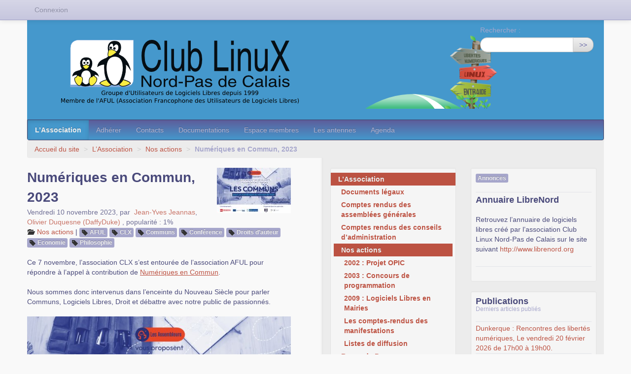

--- FILE ---
content_type: text/html; charset=utf-8
request_url: https://clx.asso.fr/spip/?Numeriques-en-Commun-2023
body_size: 12354
content:

<!DOCTYPE HTML>
<html class="page_article sans_composition ltr fr no-js" lang="fr" dir="ltr">
	<head>
		<script type='text/javascript'>/*<![CDATA[*/(function(H){H.className=H.className.replace(/\bno-js\b/,'js')})(document.documentElement);/*]]>*/</script>
		
		<meta http-equiv="Content-Type" content="text/html; charset=utf-8" />

		<title>Numériques en Commun, 2023 - Club LinuX Nord-Pas de Calais</title>
	<meta name="description" content=" Ce 7 novembre, l&#039;association CLX s&#039;est entour&#233;e de l&#039;association AFUL pour r&#233;pondre &#224; l&#039;appel &#224; contribution de Num&#233;riques en Commun. Nous (&#8230;) " />

<link rel="canonical" href="https://clx.asso.fr/spip/?Numeriques-en-Commun-2023" /><meta http-equiv="content-type" content="text/html; charset=utf-8" />
<meta name="revisit-after" content="30 days" />
<meta name="robots" content="index,follow" />
<meta name="generator" content="SPIP 4.4.7 - Sarka-SPIP 5.0.1" />
<meta name="author" content="Association Club Linux Nord-Pas de Calais" />
<meta name="copyright" content="Club LinuX Nord-Pas de Calais" />
<meta name="distribution" content="global" />
<meta name="keywords" content="clx, club, linux, nord, pas-de-calais, nord-pas de calais, lille, logiciels libres, logiciel libre, logiciel, libre, opensource, free software, gratuit, bsd, openbsd, freebsd, openoffice, lireboffice, firefox, mozilla" />
<meta name="viewport" content="width=device-width, initial-scale=1.0">


<link rel="stylesheet" href="local/cache-less/bootstrap-cssify-c9283d7.css?1767038675" type="text/css" />
<link rel="stylesheet" href="local/cache-less/responsive-cssify-7ed8d83.css?1767038675" type="text/css" />
<link rel="stylesheet" href="local/cache-less/box-cssify-5fa3039.css?1767038675" type="text/css" />
<link rel="stylesheet" href="plugins/auto/zcore/v3.2.1/css/box_skins.css?1764623233" type="text/css" />

<link rel="stylesheet" href="plugins/auto/bootstrap/v2.2.0/bootstrap2spip/css/spip.css?1764623094" type="text/css" />
<link rel="stylesheet" href="local/cache-less/spip.comment-cssify-bbaa420.css?1767038675" type="text/css" />
<link rel="stylesheet" href="local/cache-less/spip.list-cssify-f14d44c.css?1767038675" type="text/css" />

<link rel="stylesheet" href="plugins/auto/agenda/v5.1.0/css/spip.agenda.css?1742925555" type="text/css" />



<script type='text/javascript'>var var_zajax_content='content';</script><script>
var mediabox_settings={"auto_detect":true,"ns":"box","tt_img":false,"sel_g":".galerie .mediabox","sel_c":".mediabox","str_ssStart":"Diaporama","str_ssStop":"Arr\u00eater","str_cur":"{current}\/{total}","str_prev":"Pr\u00e9c\u00e9dent","str_next":"Suivant","str_close":"Fermer","str_loading":"Chargement\u2026","str_petc":"Taper \u2019Echap\u2019 pour fermer","str_dialTitDef":"Boite de dialogue","str_dialTitMed":"Affichage d\u2019un media","splash_url":"","lity":{"skin":"fancybox","maxWidth":"90%","maxHeight":"90%","minWidth":"400px","minHeight":"","slideshow_speed":"2500","opacite":"0.9","defaultCaptionState":"expanded"}};
</script>
<!-- insert_head_css -->
<link rel="stylesheet" href="plugins-dist/mediabox/lib/lity/lity.css?1765035423" type="text/css" media="all" />
<link rel="stylesheet" href="plugins-dist/mediabox/lity/css/lity.mediabox.css?1765035423" type="text/css" media="all" />
<link rel="stylesheet" href="plugins-dist/mediabox/lity/skins/fancybox/lity.css?1765035423" type="text/css" media="all" /><link rel='stylesheet' type='text/css' media='all' href='plugins-dist/porte_plume/css/barre_outils.css?1765035428' />
<link rel='stylesheet' type='text/css' media='all' href='local/cache-css/cssdyn-css_barre_outils_icones_css-97fb26bd.css?1765228468' />
<link rel='stylesheet' type='text/css' media='all' href='plugins/auto/jqueryui/v1.15.5/css/ui/jquery-ui.css' />

<link rel='stylesheet' href='plugins/auto/nuage/v5.1.0/css/nuage.css' type='text/css' />

<link rel="stylesheet" href="plugins/auto/gis/v5.6.3/lib/leaflet/dist/leaflet.css" />
<link rel="stylesheet" href="plugins/auto/gis/v5.6.3/lib/leaflet/plugins/leaflet-plugins.css" />
<link rel="stylesheet" href="plugins/auto/gis/v5.6.3/lib/leaflet/plugins/leaflet.markercluster.css" />
<link rel="stylesheet" href="plugins/auto/gis/v5.6.3/css/leaflet_nodirection.css" /><link rel="stylesheet" type="text/css" href="plugins/auto/todo/v3.2.0/css/todo.css" />


<link rel="stylesheet" href="local/cache-less/sarkaspip-cssify-d93a4c5.css?1767038675" type="text/css" />

<link rel="stylesheet" href="local/cache-less/theme-cssify-01a9870.css?1767038675" type="text/css" />









<link rel="alternate" type="application/rss+xml" title="Syndiquer tout le site" href="spip.php?page=backend" />



<script src="prive/javascript/jquery.js?1765035435" type="text/javascript"></script>

<script src="prive/javascript/jquery.form.js?1765035435" type="text/javascript"></script>

<script src="prive/javascript/jquery.autosave.js?1765035435" type="text/javascript"></script>

<script src="prive/javascript/jquery.placeholder-label.js?1765035435" type="text/javascript"></script>

<script src="prive/javascript/ajaxCallback.js?1765035435" type="text/javascript"></script>

<script src="prive/javascript/js.cookie.js?1765035435" type="text/javascript"></script>

<script src="plugins/auto/jqueryui/v1.15.5/prive/javascript/ui/jquery-ui.js?1742671971" type="text/javascript"></script>
<!-- insert_head -->
<script src="plugins-dist/mediabox/lib/lity/lity.js?1765035423" type="text/javascript"></script>
<script src="plugins-dist/mediabox/lity/js/lity.mediabox.js?1765035423" type="text/javascript"></script>
<script src="plugins-dist/mediabox/javascript/spip.mediabox.js?1765035423" type="text/javascript"></script><script type='text/javascript' src='plugins-dist/porte_plume/javascript/jquery.markitup_pour_spip.js?1765035428'></script>
<script type='text/javascript' src='plugins-dist/porte_plume/javascript/jquery.previsu_spip.js?1765035428'></script>
<script type='text/javascript' src='local/cache-js/jsdyn-javascript_porte_plume_start_js-fd32b11c.js?1765228468'></script>
<script type="text/javascript" src="plugins/auto/splickr/v1.1.0/splickrbox.js?1765227101"></script><link rel="stylesheet" type="text/css" href="plugins/auto/apropos/v1.2.0/css/apropos.css" />

<script type="text/javascript" src="plugins/auto/bootstrap/v2.2.0/bootstrap/js/bootstrap-transition.js"></script>
<script type="text/javascript" src="plugins/auto/bootstrap/v2.2.0/bootstrap/js/bootstrap-dropdown.js"></script>
<script type="text/javascript" src="plugins/auto/bootstrap/v2.2.0/bootstrap2spip/js/menu.dropdown.js"></script>
<script type="text/javascript" src="plugins/auto/bootstrap/v2.2.0/bootstrap/js/bootstrap-carousel.js"></script>
<script type="text/javascript" src="plugins/auto/bootstrap/v2.2.0/bootstrap/js/bootstrap-collapse.js"></script>


<link rel="icon" type="image/x-icon" href="squelettes/images/favicon.ico" />
<link rel="shortcut icon" type="image/x-icon" href="squelettes/images/favicon.ico" />	</head>
	<body class=" rubrique51 secteur2">
	<div class="page">
		<div class="header-wrap">
			<div class="container">
				<header class="header" id="header">
					<div class="bandeau bandeau_haut clearfix"
	style=""
	>
	

	
	<div class="accueil clearfix">
		 <a rel="start home" href="https://clx.asso.fr/spip/" title="Accueil"
		><h1 id="logo_site_spip"><img src='IMG/logo/siteon0.png?1678181882' alt='' class='spip_logo' width='1024' height='150' onmouseover='' onmouseout='' /> 
		
		</h1> </a>
	</div>

	 
		<div class="recherche">
			<div class="formulaire_spip formulaire_recherche form-search" id="formulaire_recherche">
<form action="spip.php?page=recherche" method="get"><div>
	<input name="page" value="recherche" type="hidden"
>
	
	<label for="recherche" class="muted">Rechercher :</label>
	<div class="input-append">
		<input type="search" class="search text search-query" name="recherche" id="recherche" accesskey="4" autocapitalize="off" autocorrect="off" />
		<button type="submit" class="btn" title="Rechercher" >&gt;&gt;</button>
	</div>
</div></form>
</div>
		</div>
	

	

	
</div>				</header>
			</div>
		</div>
		<div class="nav-wrap">
			<div class="container">
				<nav class="navbar navbar-inverse" id="nav">
					<div class="navbar-wrap">
					<div class="navbar-inner">
	
	<a class="btn btn-navbar" data-toggle="collapse" data-target=".nav-collapse-main"><span class="icon-bar"></span><span class="icon-bar"></span><span class="icon-bar"></span></a>
<div class="nav-collapse nav-collapse-main collapse"><ul class="nav">
	<li class="on active"><a href="./?-L-Association,2-">L&#8217;Association</a></li>

	<li><a href="./?-Adhesion,57-">Adhérer</a></li>

	<li><a href="./?-Contacts-">Contacts</a></li>

	<li><a href="./?-Documentation-">Documentations</a></li>

	<li><a href="./?-Espace-membres-">Espace membres</a></li>

	<li><a href="./?-Les-antennes-75-">Les antennes</a></li>

	<li><a href="./?-Agenda-">Agenda</a></li>	</ul></div>
	
</div>
					</div>
				</nav>
			</div>
		</div>
		<div class="breadcrumb-wrap">
			<div class="container">
				<div id="breadcrumb">
					<ul class="breadcrumb">
		 
		<li><a href="https://clx.asso.fr/spip">Accueil du site</a> <span class="divider">&gt;</span></li>
		
		

		
			
				<li><a href='./?-L-Association,2-' title='Se rendre sur la page de cette rubrique' data-toggle=''>L&#8217;Association</a>				<span class="divider">&gt;</span></li>
			
				<li><a href='./?-Si-vous-voulez-participer-' title='Se rendre sur la page de cette rubrique' data-toggle=''>Nos actions</a>				<span class="divider">&gt;</span></li>
				
		
				<li class="active">
				<strong class="on active">Numériques en Commun, 2023</strong>				<span class="divider">&gt;</span></li>
				
		
		
		
	</ul>

<style type="text/css">.breadcrumb li:last-of-type .divider {display: none;}</style>				</div>
			</div>
		</div>
		<div class="content-wrap">
			<div class="container">
				<div class="row wrapper" id="wrapper">
					<div class="content primary span6" id="content">
						<div class="inner">
						<article class="article article_8792">
		
		<header class="cartouche">

		<h1><img
	src="local/cache-vignettes/L150xH92/nec-communs-2382c.jpg?1759529139" class='spip_logo' width='150' height='92'
	alt="" /><span class="">Numériques en Commun, 2023</span>
		
		</h1>

		<div class="publication">
		<time pubdate="pubdate" datetime="2023-11-10T20:27:26Z">Vendredi 10 novembre 2023</time><span class="authors"><span class="sep">, </span>par &nbsp;<span class="vcard author"><a class="url fn spip_in" href="./?_jyjeannas_">Jean-Yves Jeannas</a></span>, 
<span class="vcard author"><a class="url fn spip_in" href="./?_Olivier-Duquesne-DaffyDuke_">Olivier Duquesne (DaffyDuke)</a></span></span> 
			<span class="popularite"><span class="sep">, </span>popularité&nbsp;:&nbsp;1%</span>
		
	</div>
	<div class="postmeta">
		<span class="category"><i class="icon-folder-open"></i> <a href='./?-Si-vous-voulez-participer-' title='Se rendre sur la page de cette rubrique' data-toggle=''>Nos actions</a><span class="sep"> | </span></span>

		 
			
			 
							
		
		
		<ul class="tags unstyled">
		
		<li><span class="label"><i class="icon-tag"></i> <a href="./?+-AFUL,151-+" title="Rechercher tous les objets liés à ce mot-clé">AFUL</a></span><span class='sep'>| </span></li>
		
		<li><span class="label"><i class="icon-tag"></i> <a href="./?+-CLX-+" title="Rechercher tous les objets liés à ce mot-clé">CLX</a></span><span class='sep'>| </span></li>
		
		<li><span class="label"><i class="icon-tag"></i> <a href="./?+-Communs-+" title="Rechercher tous les objets liés à ce mot-clé">Communs</a></span><span class='sep'>| </span></li>
		
		<li><span class="label"><i class="icon-tag"></i> <a href="./?+-Conference-+" title="Rechercher tous les objets liés à ce mot-clé">Conférence</a></span><span class='sep'>| </span></li>
		
		<li><span class="label"><i class="icon-tag"></i> <a href="./?+-Droits-d-auteur-+" title="Rechercher tous les objets liés à ce mot-clé">Droits d&#8217;auteur</a></span><span class='sep'>| </span></li>
		
		<li><span class="label"><i class="icon-tag"></i> <a href="./?+-Commercialisation-des-LL-+" title="Rechercher tous les objets liés à ce mot-clé">Economie</a></span><span class='sep'>| </span></li>
		
		<li><span class="label"><i class="icon-tag"></i> <a href="./?+-Philosophie-+" title="Rechercher tous les objets liés à ce mot-clé">Philosophie</a></span><span class='sep'>| </span></li>
		
	</ul>	</div>
		
		

	</header>

	<div class="main">

		

		
		<div class="texte"><p>Ce 7 novembre, l&#8217;association CLX s&#8217;est entourée de l&#8217;association AFUL pour répondre à l&#8217;appel à contribution de <a href="https://7-novembre-en-commun.assembleurs.co" class="spip_out" rel="external">Numériques en Commun</a>.</p>
<p>Nous sommes donc intervenus dans l&#8217;enceinte du Nouveau Siècle pour parler Communs, Logiciels Libres, Droit et débattre avec notre public de passionnés.</p>
<div class='spip_document_831 spip_document spip_documents spip_document_image spip_documents_center spip_document_center spip_document_avec_legende'
  data-legende-len="30" data-legende-lenx=""
>
<figure class="spip_doc_inner">

 <a href="IMG/jpg/nec-communs.jpg"  class="spip_doc_lien mediabox" type="image/jpeg">
		<img src='local/cache-vignettes/L640xH391/nec-communs-772c4.jpg?1764628263' width='640' height='391' alt='' /></a>
<figcaption class='spip_doc_legende'>
	 <div class='spip_doc_titre  '><strong>Affiche Numériques en Commun
</strong></div>
	 
	 
</figcaption></figure>
</div><h2 class="spip">Les sujets proposés</h2>
<p><span class="spip-puce ltr"><b>–</b></span>&nbsp;De l’antiquité à nos jours, retraçons les moments clés et faisons connaissance avec les figures tutélaires des communs (Christian Dupuy &amp; <a href="./?_jyjeannas_" class="spip_in">Jean-Yves Jeannas</a>)</p>
<p><span class="spip-puce ltr"><b>–</b></span>&nbsp;Un logiciel libre ou une ressource ouverte ça n’est pas nécessairement un commun.D’autres spécificités sont à respecter&nbsp;: ressource non rivale, contributeurs, règles de gouvernance, … Et les licences Creative Commons dans tout ça&nbsp;? Dialogue entre deux praticiens pour y voir plus clair. (<a href="./?_Olivier-Duquesne-DaffyDuke_" class="spip_in">Olivier Duquesne</a> &amp; <a href="./?_jyjeannas_" class="spip_in">Jean-Yves Jeannas</a>)</p>
<p>Nous posterons ici les présentations dès que possible.</p></div>

		
	</div>

	<footer>
		 
		<div class="social">
			<span class="pdf"><a class="fonction" id="creer_pdf" href="spip.php?page=article_pdf&amp;id_article=8792" title="Enregistrer au format PDF"></a><span class="sep"> | </span></span>
		
		
		
		
	 </div>
		
		
		
	</footer>
		<aside>
			
			<div id="documents_joints" class="documents_joints liste portfolio documents">
		<h2>Documents joints</h2>
		<ul class="liste-items">
		
			<li class="item"><article class="entry document spip_doc pdf">
	<strong class="h3-like entry-title"><a href="IMG/pdf/communs_et_logiciels_libres_memes_combats.pdf" rel="bookmark" type="application/pdf" title="Télécharger PDF - 146.6 kio" ><span class='logo-img-wrapper spip_logo spip_logos spip_document_icone' style="width:64px;"><span class="img" style="display:block;position:relative;height:0;width:100%;padding-bottom:100%;overflow:hidden;background:url(local/cache-vignettes/L64xH64/pdf-b8aed.svg?1765035442) no-repeat center;background-size:100%;"> </span></span>Communs et logiciels libres, même combat&nbsp;?<span
		class="read-more hide"><i class="icon icon-chevron-right i-icon icon-heavy"><svg width="0" height="0" role="img" aria-labelledby="icon-title-64d2"><title id="icon-title-64d2">Télécharger</title><use xlink:href="plugins/auto/zcore/v3.2.1/css/bytesize/bytesize-symbols.min.svg?1764623233#i-chevron-right"></use></svg></i> </span></a></strong>
	<p class="publication"><time pubdate="pubdate" datetime="2024-04-09T12:02:00Z"><i class="icon icon-calendar i-icon"><svg width="0" height="0" aria-hidden="true" focusable="false"><use xlink:href="plugins/auto/zcore/v3.2.1/css/bytesize/bytesize-symbols.min.svg?1764623233#i-calendar"></use></svg></i> 9 avril 2024</time>
	<span class="type"><span class="sep"> - </span>PDF</span><span class="poids"><span class="sep"> - </span>146.6 kio</span>
	</p>
	
</article></li>
		
		</ul>
	</div> <!-- Fin portfolio -->
			
			
			
			 
				
				 
					<div class="comments">
	<a href="#comments" id="comments"></a>
	<a href="#forum" id="forum"></a>
		<div class="comment-form">
		<h2 class="h2">Vos commentaires</h2>
		<div class="formulaire_spip formulaire_forum ajax" id="formulaire_forum">

	
	

	

	 


	


	<form action="/spip/?Numeriques-en-Commun-2023#formulaire_forum" method="post" enctype='multipart/form-data'>
		<div>
			<span class="form-hidden"><input name="Numeriques-en-Commun-2023" value="" type="hidden"
><input name='formulaire_action' type='hidden'
		value='forum'><input name='formulaire_action_args' type='hidden'
		value='0JTUVbA1JDGiJQBdPMo9HqJMc4QqVCU+i0f3B+/Y9uR5cjLi3X0ALZzJCUgOM6kmsvCm5c33gSjG6LSnpzrV1IYLywYOzJYBQdLgakuEodCu4gfeNQyiA3q7+PQ3CeB1MqzqgBAcNjGf8RYoitjPNJAK0YK4a+sw4cJkfZKjayFAr86gUu5EC15T/Uwk3WJXfko='><input name='formulaire_action_sign' type='hidden'
		value=''><input type='hidden' name='id_article' value='8792' /><input type='hidden' name='id_objet' value='8792' /><input type='hidden' name='objet' value='article' /><input type='hidden' name='id_forum' value='' /><input type='hidden' name='arg' value='' /><input type='hidden' name='hash' value='' /><input type='hidden' name='verif_' value='ok' /><input type='hidden' name='autosave' class='autosaveactive' value='forum_d335d50012fd50bdd82b2c2d7196eeed'><script>if (window.jQuery) jQuery(function(){
		  $("input.autosaveactive").closest("form:not(.autosaveon)").autosave({url:"https://clx.asso.fr/spip/"}).addClass("autosaveon");
			});</script><input type='hidden' name='_jeton' value='ede21435baba986d6d4ccccbc03fbedf2e312925f8c859ad19a6f719d98c2571' /></span>
			<input type="hidden" name="id_forum" value="0"/>
			
			<fieldset class="fieldset moderation_info">
				<legend>modération a priori</legend>
				<p class="explication"> 
					Attention, votre message n’apparaîtra qu’après avoir été relu et approuvé.
				</p>
			</fieldset>
			

			

			 

			<fieldset class="qui saisie_qui">
	<legend>Qui êtes-vous ?</legend>

 
	<div class="editer-groupe">
		<div class='editer saisie_session_nom'>
			<label for="session_nom">Nom</label><input type="text" class="text" name="session_nom" id="session_nom" value="" size="40" />
			
		</div>
		<div class='editer saisie_session_email'>
			<label for="session_email">Courriel (non publié)</label><input type="email" class="text email" name="session_email" id="session_email" value="" size="40" />
		</div>
		 

	</div>
	 <p class="explication gravatar_info_forum">Pour afficher votre trombine avec votre message, enregistrez-la d’abord sur <a href="http://www.gravatar.com/" rel="external nofollow" class="spip_out">gravatar.com</a> (gratuit et indolore) et n’oubliez pas d’indiquer votre adresse e-mail ici.</p>

</fieldset>
			<fieldset class="fieldset fieldset-texte">
				<legend>Ajoutez votre commentaire ici</legend>
				<input type="hidden" name="titre" id="titre" value="Numériques en Commun, 2023" />
				<div class="editer-groupe">
					<div class='editer saisie_texte obligatoire'>
						<label for='texte'>Texte de votre message</label>
						
						<p class="explication saisie_texte_info">
							Ce champ accepte les raccourcis SPIP <code>{{gras}}</code> <code>{italique}</code> <code>-*liste</code> <code>[texte-&gt;url]</code> <code>&lt;quote&gt;</code> <code>&lt;code&gt;</code> et le code HTML <code>&lt;q&gt;</code> <code>&lt;del&gt;</code> <code>&lt;ins&gt;</code>. Pour créer des paragraphes, laissez simplement des lignes vides.
						</p>
						<textarea name="texte" id="texte" rows="12" cols="60" 
						required="required"></textarea>
					</div>
					
					
					 
					<div class="editer pleine_largeur editer_notification"><input type="hidden" name="notification" value="0" />
						<div class="choix">
							<input type="checkbox" name="notification" class="checkbox" id="notification_1" value="1" checked="checked" />
							<label for="notification_1">Prévenez-moi de tous les nouveaux commentaires de cette discussion par email</label>
						</div>
					</div>
					
				</div>
			</fieldset>

			

			
			<p style="display: none;">
				<label for="nobot_forum">Veuillez laisser ce champ vide :</label>
				<input type="text" class="text" name="nobot" id="nobot_forum" value="" size="10"/>
			</p>
			<p class="boutons"><input type="submit" class="submit" name="previsualiser_message" value="Prévisualiser"/></p>
			
		</div>
	<div class="editer saisie_session_email" style="display: none;">
	<label for="give_me_your_email">Veuillez laisser ce champ vide :</label>
	<input type="text" class="text email" name="email_nobot" id="give_me_your_email" value="" size="10" />
</div></form>
	
</div>
	</div>
	 <p class="comments-feed">Suivre les commentaires :
<a href="spip.php?page=comments-rss&amp;id_article=8792" rel="nofollow"><img src="plugins/auto/comments/v4.2.0/feed/rss.png" alt="RSS 2.0" /></a><span class="sep">
|
</span><a href="spip.php?page=comments-atom&amp;id_article=8792" rel="nofollow"><img src="plugins/auto/comments/v4.2.0/feed/atom.png" alt="Atom" /></a></p></div>          
        

			
      
		</aside>
	</article>						</div>
					</div>
					<div class="aside secondary span3 " id="aside">
						<div class="inner">
						<div class="nav-aside well">
	<ul class="nav nav-list">
<li class="on active"><a href="./?-L-Association,2-">L’Association</a>
	
		<ul class="nav nav-list">
	
			<li class=""><a href="./?-Documents-legaux-">Documents légaux</a>
		
			</li>
	
			<li class=""><a href="./?-Comptes-rendus-des-assemblees-">Comptes rendus des assemblées générales</a>
		
			</li>
	
			<li class=""><a href="./?-Comptes-rendus-des-conseils-d-">Comptes rendus des conseils d’administration</a>
		
			</li>
	
			<li class="on active"><a href="./?-Si-vous-voulez-participer-">Nos actions</a>
		
			<ul class="nav nav-list">
		
				<li class=""><a href="./?-OPIC-DIFDALL-">2002 : Projet OPIC</a></li>
		
				<li class=""><a href="./?-Concours-de-programmation-">2003 : Concours de programmation</a></li>
		
				<li class=""><a href="./?-2009-Logiciels-Libres-en-Mairies-">2009 : Logiciels Libres en Mairies</a></li>
		
				<li class=""><a href="./?-Comptes-rendus-">Les comptes-rendus des manifestations</a></li>
		
				<li class=""><a href="./?-Listes-de-diffusion-">Listes de diffusion</a></li>
		
			</ul>
		
			</li>
	
			<li class=""><a href="./?-Revue-de-Presse-">Revue de Presse</a>
		
			</li>
	
			<li class=""><a href="./?-LUGS-Federations-">Le tissus associatif</a>
		
			<ul class="nav nav-list">
		
				<li class=""><a href="./?-Les-GULs-locaux-dans-le-Nord-Pas-">Dans le Nord-Pas de Calais</a></li>
		
			</ul>
		
			</li>
	
			<li class=""><a href="./?-Nos-partenaires-">Nos partenaires</a>
		
			</li>
	
			<li class=""><a href="./?-Espace-Presse-">Espace Presse</a>
		
			</li>
	
			<li class=""><a href="./?-Libre-et-Libertes-Numeriques-">Libre et Libertés Numériques</a>
		
			</li>
	
		</ul>
	
		</li>

		<li class=""><a href="./?-Adhesion,57-">Adhérer</a>
	
		</li>

		<li class=""><a href="./?-Contacts-">Contacts</a>
	
		</li>

		<li class=""><a href="./?-Documentation-">Documentations</a>
	
		<ul class="nav nav-list">
	
			<li class=""><a href="./?-Education-">Education</a>
		
			<ul class="nav nav-list">
		
				<li class=""><a href="./?-Clients-legers-">Clients légers</a></li>
		
				<li class=""><a href="./?-Logiciels-libres-educatifs-">Logiciels libres éducatifs</a></li>
		
				<li class=""><a href="./?-Reseaux-dans-les-ecoles-">Réseaux dans les écoles</a></li>
		
				<li class=""><a href="./?-Transitions-">Transition vers le Libre...</a></li>
		
				<li class=""><a href="./?-Usages-pedagogiques-">Usages pédagogiques</a></li>
		
			</ul>
		
			</li>
	
			<li class=""><a href="./?-FAQ-GPG-">GPG et chiffrement</a>
		
			</li>
	
			<li class=""><a href="./?-Humour,36-">Humour</a>
		
			</li>
	
			<li class=""><a href="./?-Installation-Administration-de-">Installation / Administration de base de Linux</a>
		
			<ul class="nav nav-list">
		
				<li class=""><a href="./?-Decouverte-de-CVS-">Découverte de CVS</a></li>
		
			</ul>
		
			</li>
	
			<li class=""><a href="./?-Labo-tests-">Laboratoire</a>
		
			</li>
	
			<li class=""><a href="./?-Materiel-">Matériel</a>
		
			</li>
	
			<li class=""><a href="./?-PAO-Libre-">PAO Libre</a>
		
			</li>
	
			<li class=""><a href="./?-SPIP,1-">SPIP</a>
		
			</li>
	
			<li class=""><a href="./?-Technique-">Technique</a>
		
			<ul class="nav nav-list">
		
				<li class=""><a href="./?-RPM-Faites-le-vous-meme-">RPM : Faites-le vous même !</a></li>
		
			</ul>
		
			</li>
	
		</ul>
	
		</li>

		<li class=""><a href="./?-Espace-membres-">Espace membres</a>
	
		<ul class="nav nav-list">
	
			<li class=""><a href="./?-Les-membres-de-l-association-">Les membres de l’association</a>
		
			</li>
	
			<li class=""><a href="./?-Les-reseaux-sociaux-">Les réseaux sociaux</a>
		
			</li>
	
			<li class=""><a href="./?-Les-ressources-">Les ressources</a>
		
			</li>
	
			<li class=""><a href="./?-Nos-outils-">Nos outils</a>
		
			</li>
	
			<li class=""><a href="./?-Notre-presence-sur-le-net-">Notre présence sur le net</a>
		
			<ul class="nav nav-list">
		
				<li class=""><a href="./?-Sites-amis-">Sites amis</a></li>
		
			</ul>
		
			</li>
	
			<li class=""><a href="./?-Points-de-vue-">Points de vue</a>
		
			</li>
	
			<li class=""><a href="./?-Quelques-souvenirs-">Quelques souvenirs</a>
		
			</li>
	
		</ul>
	
		</li>

		<li class=""><a href="./?-Les-antennes-75-">Les antennes</a>
	
		</li>

		<li class=""><a href="./?-Agenda-">Agenda</a>
	
		</li></ul></div>



<div class="nav_recherche multiples noisette">
		<h2 class="intitule">Rechercher</h2>
		
	
		
		
		 
			<div class="recherche duckduckgo muted">
	<strong class="h3-like">sur le web <small><a href="http://www.duckduckgo.fr"><img class="moteur" src="" alt="duckduckgo" /></a></small></strong>
	<div class="formulaire_spip formulaire_recherche form-search duckduckgo">
		
		<form method="get" action="https://duckduckgo.com/"><div>
			<input type="hidden" name="kl" value="fr-fr" />
			<label class="muted" for="q">Rechercher :</label>
			<div class="input-append">
				<input type="search" class="search text search-query" placeholder="Saisir le(s) mot(s)" maxlength="255" name="q" id="q" autocapitalize="off" autocorrect="off" />
				<button type="submit" class="btn" title="Rechercher" >&gt;&gt;</button>
			</div>
		</div></form>
	</div>
</div>		
	</div>
 
<div class="nav-shortcuts">
	<ul class="nav nav-tabs nav-stacked">
<li class="menu_pages_speciales"><a href="spip.php?page=agenda">Agenda</a></li>







	<li class="menu_pages_speciales"><a href="spip.php?page=mot">Mots-clés</a></li>



	<li class="menu_pages_speciales"><a href="spip.php?page=herbier">Sites favoris</a></li>



	<li class="menu_pages_speciales"><a href="spip.php?page=site">Sur le Web</a></li></ul></div>

 
	<div id="noisette_navigation" class="noisette noisette_navigation article_navigation">
	<h2 class="intitule">Navigation</h2>
		
		<div class="liste short">
		<ul class="nav nav-list">
			<li class="nav-header">Mots-clés de l'article</li>
			
			<li><a href="./?+-AFUL,151-+" title="Rechercher tous les objets liés à ce mot-clé">AFUL</a></li>
			
			<li><a href="./?+-CLX-+" title="Rechercher tous les objets liés à ce mot-clé">CLX</a></li>
			
			<li><a href="./?+-Communs-+" title="Rechercher tous les objets liés à ce mot-clé">Communs</a></li>
			
			<li><a href="./?+-Conference-+" title="Rechercher tous les objets liés à ce mot-clé">Conférence</a></li>
			
			<li><a href="./?+-Droits-d-auteur-+" title="Rechercher tous les objets liés à ce mot-clé">Droits d&#8217;auteur</a></li>
			
			<li><a href="./?+-Commercialisation-des-LL-+" title="Rechercher tous les objets liés à ce mot-clé">Economie</a></li>
			
			<li><a href="./?+-Philosophie-+" title="Rechercher tous les objets liés à ce mot-clé">Philosophie</a></li>
			
		</ul>
	</div> <!-- Fin contenu -->		
		<div class='ajaxbloc' data-ajax-env='uJQ+VfElOPGS7608FV2P/5ov32N/AL+8PxPf7YjrhM5mpcjGRoUz8NuYxkps8L4tHlUwaA/HOS9tqUKVfNicc0l6z/mjcCLt6+K2Fj4QOxu58ZrQD+E1eovdj+KAAZ24AzvFsgdZ4eVq9NfvEJJvG7GaW5bGIYv2pJsFy5Vv+izyJjDvOpRespyX' data-origin="./?Numeriques-en-Commun-2023">




	
		<a id='pagination_article_rubrique_date' class='pagination_ancre'></a>
		<div class="liste short">
			
			<ul class="nav nav-list">
				<li class="nav-header">Articles de la rubrique</li>
				
				<li><a href='./?Install-Partie-a-Dunkerque-23-juin-2024' title='Se rendre sur la page de cet article'>Install-Partie à Dunkerque&nbsp;: 23 juin 2024</a></li>
				
				<li><a href='./?Faches-Thumesnil-Festi-Num-2023-Le-mercredi-13-decembre-2023-de-09h00-a-18h00' title='Se rendre sur la page de cet article'>Faches-Thumesnil&nbsp;: Festi&#8217;Num 2023, Le mercredi 13 décembre 2023 de 09h00 à 18h00.</a></li>
				
				<li class="on active"><a href="#" class="on active">Numériques en Commun, 2023</a></li>
				
				<li><a href='./?Orchies-Robotik-6-0-Les-samedi-18-et-dimanche-19-novembre-2023-de-10h00-a-18h00' title='Se rendre sur la page de cet article'>Orchies&nbsp;: Robotik 6.0, Les samedi 18 et dimanche 19 novembre 2023 de 10h00 à 18h00.</a></li>
				
				<li><a href='./?Fest-Inc-2023-le-Festival-de-l-inclusion-numerique-dans-le-Pas-de-Calais' title='Se rendre sur la page de cet article'>Fest’Inc 2023, le Festival de l’inclusion numérique dans le Pas de Calais</a></li>
				
				<li><a href='./?Orchies-Robotik-5-0-6543' title='Se rendre sur la page de cet article'>Orchies Robotik 5.0</a></li>
				
				<li><a href='./?Orchies-Robotik-5-0' title='Se rendre sur la page de cet article'>Orchies Robotik 5.0</a></li>
				
				<li><a href='./?Templeuve-en-Pevele-Fete-de-la-transition-et-de-la-Pomme-Le-samedi-8-octobre' title='Se rendre sur la page de cet article'>Templeuve-en-Pévèle&nbsp;: Fête de la transition et de la Pomme, Le samedi 8 octobre 2022 de 10h00 à 17h00.</a></li>
				
				<li><a href='./?Mouchin-un-premier-Repair-Cafe-ce-samedi-La-Voix-du-Nord' title='Se rendre sur la page de cet article'>Mouchin&nbsp;: un premier Repair Café ce samedi - La Voix du Nord</a></li>
				
				<li><a href='./?Coutiches-Stand-Oisux-Primtux-au-salon-du-Numerique-Robotik-4-0-On-Saturday-27' title='Se rendre sur la page de cet article'>Coutiches&nbsp;: Stand Oisux/Primtux au salon du Numérique "Robotik 4.0", On Saturday 27 November 2021 from 10h00 to 18h00.</a></li>
				
				<li><a href='./?CLX-Les-Mardis-Linux' title='Se rendre sur la page de cet article'>CLX&nbsp;: Les Mardis Linux</a></li>
				
			</ul>
			 
		</div>
	

</div><!--ajaxbloc-->		
		</div>





<div id="noisette_nuage" class="noisette">
	<h2>Thèmes<small><a class="intitule" href="spip.php?page=mot">Tous les tags</a></small></h2>
	<div class="contenu">
		<dl class='nuage'><dt><a rel='tag' href='./?+-Chtinux-+&amp;lang=fr' class='nuage2'>Chtinux</a></dt> <dd class='frequence'>206/901</dd><dt><a rel='tag' href='./?+-ClissXXI-+&amp;lang=fr' class='nuage1'>ClissXXI</a></dt> <dd class='frequence'>94/901</dd><dt><a rel='tag' href='./?+-CLX-+&amp;lang=fr' class='nuage10'>CLX</a></dt> <dd class='frequence'>901/901</dd><dt><a rel='tag' href='./?+-Conference-+&amp;lang=fr' class='nuage1'>Conférence</a></dt> <dd class='frequence'>128/901</dd><dt><a rel='tag' href='./?+-Education-informatique-+&amp;lang=fr' class='nuage1'>Education informatique</a></dt> <dd class='frequence'>117/901</dd></dl>
	</div>
</div>						</div>
					</div>
					<div class="extra secondary span3 " id="extra">
						<div class="inner">
						<!-- Rien -->

<div id="noisette_annonce" class="noisette noisette_annonce">
		<p><span class="label">Annonces</span></p>
		<ul class="liste-items long annonces">
		
		<li class="item"><article class="hentry article">
			<strong class="h2-like entry-title">Annuaire LibreNord</strong>
			<div class="texte entry-content"><p>Retrouvez l&#8217;annuaire de logiciels libres créé par l&#8217;association Club Linux Nord-Pas de Calais sur le site suivant <a href="http://www.librenord.org" class="spip_url spip_out" rel="external">http://www.librenord.org</a></p></div>
			
		</article></li>
		
		</ul>
	</div>


 
	<div class='ajaxbloc' data-ajax-env='gNK0VbElOLSdWkn0ns8JKCwbZJ/1Lp/vsB0dqIW1HEV9EOgXJM0F6TdGddQB3ESjSygwc0tUiiuu1fOAZEysEVUG0xLWrdcDN4uZB3moVB7ZrAh6O53sMf6ipyPq8zRZ7cx1VeRbvwBqX7cx0ihzgyhHw0av' data-origin="./?Numeriques-en-Commun-2023">



	<div id="noisette_publications" class="noisette noisette_publications">
		
			<div class="liste short">
				<h2>Publications <small>Derniers articles publiés</small></h2>
				<ul class="liste-items">
					
					<li class="item"><a href='./?Dunkerque-Rencontres-des-libertes-numeriques-Le-vendredi-20-fevrier-2026-de' title='Se rendre sur la page de cet article'>Dunkerque&nbsp;: Rencontres des libertés numériques, Le vendredi 20 février 2026 de 17h00 à 19h00.</a></li>
					
					<li class="item"><a href='./?Beauvais-Sensibilisation-et-partage-autour-du-Libre-Le-mercredi-18-fevrier-2026' title='Se rendre sur la page de cet article'>Beauvais&nbsp;: Sensibilisation et partage autour du Libre, Le mercredi 18 février 2026 de 18h00 à 20h00.</a></li>
					
					<li class="item"><a href='./?Moncheaux-Mercredis-Linux-Le-mercredi-18-fevrier-2026-de-18h30-a-23h30' title='Se rendre sur la page de cet article'>Moncheaux&nbsp;: Mercredis Linux, Le mercredi 18 février 2026 de 18h30 à 23h30.</a></li>
					
					<li class="item"><a href='./?Atelier-Installation-au-RepairLab-Eterbeek-Usquare' title='Se rendre sur la page de cet article'>Atelier Installation au RepairLab Eterbeek (Usquare)</a></li>
					
					<li class="item"><a href='./?Atelier-Linux-atelier-du-web' title='Se rendre sur la page de cet article'>Atelier Linux, atelier du web</a></li>
					
					<li class="item"><a href='./?Installation-Linux-a-la-Bibliotheque-d-Ixelles' title='Se rendre sur la page de cet article'>Installation Linux &#224; la Biblioth&#232;que d&#8217;Ixelles</a></li>
					
					<li class="item"><a href='./?Arras-Repair-Cafe-Linux-LePerchoir-Le-vendredi-30-janvier-2026-de-14h00-a-17h00' title='Se rendre sur la page de cet article'>Arras&nbsp;: Repair Café Linux LePerchoir, Le vendredi 30 janvier 2026 de 14h00 à 17h00.</a></li>
					
					<li class="item"><a href='./?Halluin-une-nouvelle-vie-pour-vos-ordinateurs-Le-mardi-17-fevrier-2026-de-18h30' title='Se rendre sur la page de cet article'>Halluin&nbsp;: une nouvelle vie pour vos ordinateurs, Le mardi 17 février 2026 de 18h30 à 21h00.</a></li>
					
					<li class="item"><a href='./?Villeneuve-d-Ascq-Ateliers-Libre-a-vous-Le-samedi-14-fevrier-2026-de-09h00-a' title='Se rendre sur la page de cet article'>Villeneuve d’Ascq&nbsp;: Ateliers "Libre à vous", Le samedi 14 février 2026 de 09h00 à 12h00.</a></li>
					
					<li class="item"><a href='./?Lille-Rencontre-Openstreetmap-Le-mardi-3-fevrier-2026-de-18h00-a-20h00' title='Se rendre sur la page de cet article'>Lille&nbsp;: Rencontre Openstreetmap, Le mardi 3 février 2026 de 18h00 à 20h00.</a></li>
					
				</ul>
			</div>
		
	</div>

</div><!--ajaxbloc-->





 
		


 
	 
		<div id="noisette_herbier" class="noisette noisette_herbier">
		<h2>Sites favoris <small><a href="spip.php?page=herbier&amp;type=liste">Tous les sites</a></small></h2>
		<div class="liste short herbier clearfix carousel slide">
			<ul class="liste-items carousel-inner">
				
				
				<li class="item active"><article class="entry site">
	<strong class="h3-like entry-title"><a href="https://ethiciel.org/" rel="bookmark"><span class='logo-img-wrapper spip_logo' style="width:120px;"><span class="img" style="display:block;position:relative;height:0;width:100%;padding-bottom:100%;overflow:hidden;background:url(local/cache-vignettes/L120xH120/banniere-libre-a-e7394b53-6e4d5.png?1763179992) no-repeat center;background-size:100%;"> </span></span>Association Éthiciel<span
		class="read-more hide"><i class="icon icon-chevron-right i-icon icon-heavy"><svg width="0" height="0" aria-hidden="true" focusable="false"><use xlink:href="plugins/auto/zcore/v3.2.1/css/bytesize/bytesize-symbols.min.svg?1764623233#i-chevron-right"></use></svg></i> </span></a></strong>
	<p class="publication"><time pubdate="pubdate" datetime="2025-03-31T18:53:37Z"><i class="icon icon-calendar i-icon"><svg width="0" height="0" aria-hidden="true" focusable="false"><use xlink:href="plugins/auto/zcore/v3.2.1/css/bytesize/bytesize-symbols.min.svg?1764623233#i-calendar"></use></svg></i> 31 mars 2025</time></p>
	
</article> </li>
				
				
				<li class="item"><article class="entry site">
	<strong class="h3-like entry-title"><a href="http://www.creatic59.fr/" rel="bookmark"><span class='logo-img-wrapper spip_logo' style="width:120px;"><span class="img" style="display:block;position:relative;height:0;width:100%;padding-bottom:35%;overflow:hidden;background:url(local/cache-vignettes/L120xH42/siteon280-bb1ec.jpg?1764623253) no-repeat center;background-size:100%;"> </span></span>cre@tic, un service du Cdg59<span
		class="read-more hide"><i class="icon icon-chevron-right i-icon icon-heavy"><svg width="0" height="0" aria-hidden="true" focusable="false"><use xlink:href="plugins/auto/zcore/v3.2.1/css/bytesize/bytesize-symbols.min.svg?1764623233#i-chevron-right"></use></svg></i> </span></a></strong>
	<p class="publication"><time pubdate="pubdate" datetime="2011-01-12T21:37:03Z"><i class="icon icon-calendar i-icon"><svg width="0" height="0" aria-hidden="true" focusable="false"><use xlink:href="plugins/auto/zcore/v3.2.1/css/bytesize/bytesize-symbols.min.svg?1764623233#i-calendar"></use></svg></i> 12 janvier 2011</time></p>
	<div class="introduction entry-content">Centre de ressources e-administration et technologies de l’information et de la communication,un service du Centre de gestion de la Fonction Publique Territoriale du Nord</div>
</article> </li>
				
				
				<li class="item"><article class="entry site">
	<strong class="h3-like entry-title"><a href="http://maires59.fr/" rel="bookmark"><span class='logo-img-wrapper spip_logo' style="width:77px;"><span class="img" style="display:block;position:relative;height:0;width:100%;padding-bottom:155.84%;overflow:hidden;background:url(local/cache-vignettes/L77xH120/siteon279-49056.jpg?1764623253) no-repeat center;background-size:100%;"> </span></span>AMN - Association des Maires du Nord<span
		class="read-more hide"><i class="icon icon-chevron-right i-icon icon-heavy"><svg width="0" height="0" aria-hidden="true" focusable="false"><use xlink:href="plugins/auto/zcore/v3.2.1/css/bytesize/bytesize-symbols.min.svg?1764623233#i-chevron-right"></use></svg></i> </span></a></strong>
	<p class="publication"><time pubdate="pubdate" datetime="2011-01-12T21:34:44Z"><i class="icon icon-calendar i-icon"><svg width="0" height="0" aria-hidden="true" focusable="false"><use xlink:href="plugins/auto/zcore/v3.2.1/css/bytesize/bytesize-symbols.min.svg?1764623233#i-calendar"></use></svg></i> 12 janvier 2011</time></p>
	<div class="introduction entry-content">L’Association des Maires du Nord a pour vocation à faciliter aux maires et présidents d’intercommunalités du département l’exercice de leurs fonctions en leur apportant conseils, formations, documentation, et en représent</div>
</article> </li>
				
				
				<li class="item"><article class="entry site">
	<strong class="h3-like entry-title"><a href="http://mda-roubaix.org/" rel="bookmark"><span class='logo-img-wrapper spip_logo' style="width:120px;"><span class="img" style="display:block;position:relative;height:0;width:100%;padding-bottom:32.5%;overflow:hidden;background:url(local/cache-vignettes/L120xH39/siteon278-2bc0f.jpg?1764623253) no-repeat center;background-size:100%;"> </span></span>Maison des Associations de Roubaix<span
		class="read-more hide"><i class="icon icon-chevron-right i-icon icon-heavy"><svg width="0" height="0" aria-hidden="true" focusable="false"><use xlink:href="plugins/auto/zcore/v3.2.1/css/bytesize/bytesize-symbols.min.svg?1764623233#i-chevron-right"></use></svg></i> </span></a></strong>
	<p class="publication"><time pubdate="pubdate" datetime="2011-01-12T21:31:53Z"><i class="icon icon-calendar i-icon"><svg width="0" height="0" aria-hidden="true" focusable="false"><use xlink:href="plugins/auto/zcore/v3.2.1/css/bytesize/bytesize-symbols.min.svg?1764623233#i-calendar"></use></svg></i> 12 janvier 2011</time></p>
	
</article> </li>
				
				
				<li class="item"><article class="entry site">
	<strong class="h3-like entry-title"><a href="http://mda.mairie-lille.fr/fr" rel="bookmark"><span class='logo-img-wrapper spip_logo' style="width:92px;"><span class="img" style="display:block;position:relative;height:0;width:100%;padding-bottom:130.43%;overflow:hidden;background:url(local/cache-vignettes/L92xH120/siteon277-b3b6c.jpg?1764623253) no-repeat center;background-size:100%;"> </span></span>Maison des Associations de Lille<span
		class="read-more hide"><i class="icon icon-chevron-right i-icon icon-heavy"><svg width="0" height="0" aria-hidden="true" focusable="false"><use xlink:href="plugins/auto/zcore/v3.2.1/css/bytesize/bytesize-symbols.min.svg?1764623233#i-chevron-right"></use></svg></i> </span></a></strong>
	<p class="publication"><time pubdate="pubdate" datetime="2011-01-12T21:28:56Z"><i class="icon icon-calendar i-icon"><svg width="0" height="0" aria-hidden="true" focusable="false"><use xlink:href="plugins/auto/zcore/v3.2.1/css/bytesize/bytesize-symbols.min.svg?1764623233#i-calendar"></use></svg></i> 12 janvier 2011</time></p>
	<div class="introduction entry-content">Le site de la Maison des Associations de la Ville de Lille : actualités, informations pratiques, et agenda des manifestations des associations lilloises...</div>
</article> </li>
				
				
				<li class="item"><article class="entry site">
	<strong class="h3-like entry-title"><a href="https://annuaire.clx.asso.fr/" rel="bookmark"><span class='logo-img-wrapper spip_logo' style="width:120px;"><span class="img" style="display:block;position:relative;height:0;width:100%;padding-bottom:76.67%;overflow:hidden;background:url(local/cache-vignettes/L120xH92/siteon273-d323d.jpg?1761521956) no-repeat center;background-size:100%;"> </span></span>CLX / LibreNord<span
		class="read-more hide"><i class="icon icon-chevron-right i-icon icon-heavy"><svg width="0" height="0" aria-hidden="true" focusable="false"><use xlink:href="plugins/auto/zcore/v3.2.1/css/bytesize/bytesize-symbols.min.svg?1764623233#i-chevron-right"></use></svg></i> </span></a></strong>
	<p class="publication"><time pubdate="pubdate" datetime="2011-01-12T12:57:03Z"><i class="icon icon-calendar i-icon"><svg width="0" height="0" aria-hidden="true" focusable="false"><use xlink:href="plugins/auto/zcore/v3.2.1/css/bytesize/bytesize-symbols.min.svg?1764623233#i-calendar"></use></svg></i> 12 janvier 2011</time></p>
	<div class="introduction entry-content">Ensemble de ressources liées au projet Libre-Nord</div>
</article> </li>
				
				
				<li class="item"><article class="entry site">
	<strong class="h3-like entry-title"><a href="http://brevets-logiciels.chez-alice.fr/site-1.0.html" rel="bookmark"><span class='logo-img-wrapper spip_logo' style="width:71px;"><span class="img" style="display:block;position:relative;height:0;width:100%;padding-bottom:63.38%;overflow:hidden;background:url(local/cache-vignettes/L71xH45/siteon265-951b8.gif?1759522934) no-repeat center;background-size:100%;"> </span></span>Journee de conferences sur le thème des Brevets Logiciels<span
		class="read-more hide"><i class="icon icon-chevron-right i-icon icon-heavy"><svg width="0" height="0" aria-hidden="true" focusable="false"><use xlink:href="plugins/auto/zcore/v3.2.1/css/bytesize/bytesize-symbols.min.svg?1764623233#i-chevron-right"></use></svg></i> </span></a></strong>
	<p class="publication"><time pubdate="pubdate" datetime="2011-01-12T07:49:14Z"><i class="icon icon-calendar i-icon"><svg width="0" height="0" aria-hidden="true" focusable="false"><use xlink:href="plugins/auto/zcore/v3.2.1/css/bytesize/bytesize-symbols.min.svg?1764623233#i-calendar"></use></svg></i> 12 janvier 2011</time></p>
	
</article> </li>
				
				
				<li class="item"><article class="entry site">
	<strong class="h3-like entry-title"><a href="http://www.acissi.net/" rel="bookmark"><span class='logo-img-wrapper spip_logo' style="width:120px;"><span class="img" style="display:block;position:relative;height:0;width:100%;padding-bottom:22.5%;overflow:hidden;background:url(local/cache-vignettes/L120xH27/siteon256-91065.png?1759554304) no-repeat center;background-size:100%;"> </span></span>ACISSI<span
		class="read-more hide"><i class="icon icon-chevron-right i-icon icon-heavy"><svg width="0" height="0" aria-hidden="true" focusable="false"><use xlink:href="plugins/auto/zcore/v3.2.1/css/bytesize/bytesize-symbols.min.svg?1764623233#i-chevron-right"></use></svg></i> </span></a></strong>
	<p class="publication"><time pubdate="pubdate" datetime="2011-01-12T07:21:37Z"><i class="icon icon-calendar i-icon"><svg width="0" height="0" aria-hidden="true" focusable="false"><use xlink:href="plugins/auto/zcore/v3.2.1/css/bytesize/bytesize-symbols.min.svg?1764623233#i-calendar"></use></svg></i> 12 janvier 2011</time></p>
	
</article> </li>
				
				
				
				
				
				<li class="item"><article class="entry site">
	<strong class="h3-like entry-title"><a href="https://mres-asso.org/-La-MRES-" rel="bookmark"><span class='logo-img-wrapper spip_logo' style="width:120px;"><span class="img" style="display:block;position:relative;height:0;width:100%;padding-bottom:61.67%;overflow:hidden;background:url(local/cache-vignettes/L120xH74/siteon250-be851.jpg?1759566218) no-repeat center;background-size:100%;"> </span></span>MRES / Mini-guide "logiciels libres et solidaires"<span
		class="read-more hide"><i class="icon icon-chevron-right i-icon icon-heavy"><svg width="0" height="0" aria-hidden="true" focusable="false"><use xlink:href="plugins/auto/zcore/v3.2.1/css/bytesize/bytesize-symbols.min.svg?1764623233#i-chevron-right"></use></svg></i> </span></a></strong>
	<p class="publication"><time pubdate="pubdate" datetime="2011-01-12T07:05:16Z"><i class="icon icon-calendar i-icon"><svg width="0" height="0" aria-hidden="true" focusable="false"><use xlink:href="plugins/auto/zcore/v3.2.1/css/bytesize/bytesize-symbols.min.svg?1764623233#i-calendar"></use></svg></i> 12 janvier 2011</time></p>
	
</article> </li>
				
			</ul>
		</div>
			
			<span class="label">
			49&nbsp;sites référencés
			dans ce secteur</span>
			
	</div>

 
<script type="text/javascript">jQuery(document).ready(function(){	jQuery('#noisette_herbier').find('.carousel').carousel();});</script>	

 
	<section id="noisette_breves" class="noisette noisette_breves listeshort">
		<h2>Brèves <small><a class="intitule" href="spip.php?page=breve">Toutes les brèves</a></small></h2>
		<ul class="liste-items breves">
			
				<li class="item"><article class="entry breve hentry">
	<strong class="h3-like entry-title"><a href="./?+ODF-d-OpenOffice-org-devient-une+" rel="bookmark"><span class='logo-img-wrapper spip_logo' style="width:32px;"><span class="img" style="display:block;position:relative;height:0;width:100%;padding-bottom:100%;overflow:hidden;background:url(local/cache-vignettes/L32xH32/breveon278-58293.png?1759544588) no-repeat center;background-size:100%;"> </span></span>ODF d&#8217;OpenOffice.org devient une norme ISO<span
		class="read-more hide"><i class="icon icon-chevron-right i-icon icon-heavy"><svg width="0" height="0" role="img" aria-labelledby="icon-title-326d"><title id="icon-title-326d">Lire la suite de &amp;laquo;ODF d&#8217;OpenOffice.org devient une norme ISO&amp;raquo;</title><use xlink:href="plugins/auto/zcore/v3.2.1/css/bytesize/bytesize-symbols.min.svg?1764623233#i-chevron-right"></use></svg></i> </span></a></strong>
	<p class="publication"><time pubdate="pubdate" datetime="2006-05-04T20:54:36Z"><i class="icon icon-calendar i-icon"><svg width="0" height="0" aria-hidden="true" focusable="false"><use xlink:href="plugins/auto/zcore/v3.2.1/css/bytesize/bytesize-symbols.min.svg?1764623233#i-calendar"></use></svg></i> 4 mai 2006</time></p>
	<div class="introduction entry-content">
<p>OASIS OpenDocument, le format de documents d’OOo est élevé désormais au titre de norme ISO, à&nbsp;(…)</p>
</div>
	<p class="postmeta">
		
	
	</p>
</article></li>
			
		</ul>
	</section>						</div>
					</div>
				</div>
			</div>
		</div>
		<div class="footer-wrap">
			<div class="container">
				<footer class="footer" id="footer">
					<div class="inner">
					<div class="pied_bas">
	

	 
		<div class="links">
			<ul class="nav nav-pills">
<li><a href="spip.php?page=plan&amp;tri=par_rubrique">Plan du site</a></li>

 
	 
		 <li><a href="spip.php?page=contact">Contact</a></li>
	

 
<li><a href="spip.php?page=newsletter-subscribe">Lettre d'information</a></li>

<li><a href="https://www.spip.net" title="Site réalisé avec SPIP, un CMS gratuit sous licence GPLv3">SPIP</a></li>
<li><a href="http://www.sarka-spip.net" title="Ce site utilise le squelette SARKA-SPIP">Sarka-SPIP</a></li>
<li><a href="http://www.gnu.org/copyleft/gpl.html" title="Le squelette SARKA-SPIP est distribué sous licence GPLv3">GPLv3</a></li></ul>		</div>
	
	<div class="extralinks">
	<p>Hébergé par l&#8217;association <a href="http://lautre.net">L&#8217;Autre Net</a>. Réseaux sociaux&nbsp;:  <a href="https://piaille.fr/@clx">Mastodon</a>.</p>
	</div>


	<p class="copyright">©&nbsp;1998-2026&nbsp;Club LinuX Nord-Pas de Calais&nbsp;|&nbsp;CC BY-SA</p>
	
</div>
 
	<div class="nav_bandeau navbar navbar-fixed-top">
		<div class="navbar-inner">
	<div class="container">
		
		 
		<ul class="nav"><li class="menu_formulaires"><a href="spip.php?page=login-public">Connexion</a></li></ul>
		
		

		
	</div>
</div>	</div>


 
	<div id="noisette_badges" class="noisette_badges">
	<p class="badges">
		
		
		
		
		
	</p>
</div>					</div>
				</footer>
			</div>
		</div>
	</div>
</body></html>


--- FILE ---
content_type: text/css
request_url: https://clx.asso.fr/spip/local/cache-css/cssdyn-css_barre_outils_icones_css-97fb26bd.css?1765228468
body_size: 762
content:
/* #PRODUIRE{fond=css/barre_outils_icones.css,hash=1cccb1e7cb7d70b2b2054fbddef5bce2}
   md5:ee1ad1539fc00c7be4242fce3558b453 */

.markItUp .outil_header1>a>em {background-image:url(//clx.asso.fr/spip/plugins-dist/porte_plume/icones_barre/spt-v1.svg);background-position:-2px -2px}
.markItUp .outil_bold>a>em {background-image:url(//clx.asso.fr/spip/plugins-dist/porte_plume/icones_barre/spt-v1.svg);background-position:-2px -22px}
.markItUp .outil_italic>a>em {background-image:url(//clx.asso.fr/spip/plugins-dist/porte_plume/icones_barre/spt-v1.svg);background-position:-2px -42px}
.markItUp .outil_stroke_through>a>em {background-image:url(//clx.asso.fr/spip/plugins-dist/porte_plume/icones_barre/spt-v1.svg);background-position:-2px -62px}
.markItUp .outil_liste_ul>a>em {background-image:url(//clx.asso.fr/spip/plugins-dist/porte_plume/icones_barre/spt-v1.svg);background-position:-2px -442px}
.markItUp .outil_liste_ol>a>em {background-image:url(//clx.asso.fr/spip/plugins-dist/porte_plume/icones_barre/spt-v1.svg);background-position:-2px -462px}
.markItUp .outil_indenter>a>em {background-image:url(//clx.asso.fr/spip/plugins-dist/porte_plume/icones_barre/spt-v1.svg);background-position:-2px -482px}
.markItUp .outil_desindenter>a>em {background-image:url(//clx.asso.fr/spip/plugins-dist/porte_plume/icones_barre/spt-v1.svg);background-position:-2px -502px}
.markItUp .outil_quote>a>em {background-image:url(//clx.asso.fr/spip/plugins-dist/porte_plume/icones_barre/spt-v1.svg);background-position:-2px -302px}
.markItUp .outil_poesie>a>em {background-image:url(//clx.asso.fr/spip/plugins-dist/porte_plume/icones_barre/spt-v1.svg);background-position:-2px -322px}
.markItUp .outil_link>a>em {background-image:url(//clx.asso.fr/spip/plugins-dist/porte_plume/icones_barre/spt-v1.svg);background-position:-2px -342px}
.markItUp .outil_notes>a>em {background-image:url(//clx.asso.fr/spip/plugins-dist/porte_plume/icones_barre/spt-v1.svg);background-position:-2px -362px}
.markItUp .outil_guillemets>a>em {background-image:url(//clx.asso.fr/spip/plugins-dist/porte_plume/icones_barre/spt-v1.svg);background-position:-2px -522px}
.markItUp .outil_guillemets_simples>a>em {background-image:url(//clx.asso.fr/spip/plugins-dist/porte_plume/icones_barre/spt-v1.svg);background-position:-2px -542px}
.markItUp .outil_guillemets_de>a>em {background-image:url(//clx.asso.fr/spip/plugins-dist/porte_plume/icones_barre/spt-v1.svg);background-position:-2px -562px}
.markItUp .outil_guillemets_de_simples>a>em {background-image:url(//clx.asso.fr/spip/plugins-dist/porte_plume/icones_barre/spt-v1.svg);background-position:-2px -582px}
.markItUp .outil_guillemets_uniques>a>em {background-image:url(//clx.asso.fr/spip/plugins-dist/porte_plume/icones_barre/spt-v1.svg);background-position:-2px -602px}
.markItUp .outil_caracteres>a>em {background-image:url(//clx.asso.fr/spip/plugins-dist/porte_plume/icones_barre/spt-v1.svg);background-position:-2px -282px}
.markItUp .outil_a_maj_grave>a>em {background-image:url(//clx.asso.fr/spip/plugins-dist/porte_plume/icones_barre/spt-v1.svg);background-position:-2px -162px}
.markItUp .outil_e_maj_aigu>a>em {background-image:url(//clx.asso.fr/spip/plugins-dist/porte_plume/icones_barre/spt-v1.svg);background-position:-2px -202px}
.markItUp .outil_e_maj_grave>a>em {background-image:url(//clx.asso.fr/spip/plugins-dist/porte_plume/icones_barre/spt-v1.svg);background-position:-2px -222px}
.markItUp .outil_aelig>a>em {background-image:url(//clx.asso.fr/spip/plugins-dist/porte_plume/icones_barre/spt-v1.svg);background-position:-2px -142px}
.markItUp .outil_aelig_maj>a>em {background-image:url(//clx.asso.fr/spip/plugins-dist/porte_plume/icones_barre/spt-v1.svg);background-position:-2px -122px}
.markItUp .outil_oe>a>em {background-image:url(//clx.asso.fr/spip/plugins-dist/porte_plume/icones_barre/spt-v1.svg);background-position:-2px -262px}
.markItUp .outil_oe_maj>a>em {background-image:url(//clx.asso.fr/spip/plugins-dist/porte_plume/icones_barre/spt-v1.svg);background-position:-2px -242px}
.markItUp .outil_ccedil_maj>a>em {background-image:url(//clx.asso.fr/spip/plugins-dist/porte_plume/icones_barre/spt-v1.svg);background-position:-2px -182px}
.markItUp .outil_uppercase>a>em {background-image:url(//clx.asso.fr/spip/plugins-dist/porte_plume/icones_barre/spt-v1.svg);background-position:-2px -82px}
.markItUp .outil_lowercase>a>em {background-image:url(//clx.asso.fr/spip/plugins-dist/porte_plume/icones_barre/spt-v1.svg);background-position:-2px -102px}
.markItUp .outil_code>a>em {background-image:url(//clx.asso.fr/spip/plugins-dist/porte_plume/icones_barre/spt-v1.svg);background-position:-2px -382px}
.markItUp .outil_cadre>a>em {background-image:url(//clx.asso.fr/spip/plugins-dist/porte_plume/icones_barre/spt-v1.svg);background-position:-2px -402px}
.markItUp .outil_clean>a>em {background-image:url(//clx.asso.fr/spip/plugins-dist/porte_plume/icones_barre/spt-v1.svg);background-position:-2px -422px}
.markItUp .outil_preview>a>em {background-image:url(//clx.asso.fr/spip/plugins-dist/porte_plume/icones_barre/spt-v1.svg);background-position:-2px -622px}
.markItUp .outil_todo>a>em {background-image:url(//clx.asso.fr/spip/plugins/auto/todo/v3.2.0/icones_barre/todo-xx.svg);}
.markItUp .outil_todo_plus>a>em {background-image:url(//clx.asso.fr/spip/plugins/auto/todo/v3.2.0/icones_barre/todo-afaire-xx.svg);}
.markItUp .outil_todo_moins>a>em {background-image:url(//clx.asso.fr/spip/plugins/auto/todo/v3.2.0/icones_barre/todo-termine-xx.svg);}
.markItUp .outil_todo_o>a>em {background-image:url(//clx.asso.fr/spip/plugins/auto/todo/v3.2.0/icones_barre/todo-encours-xx.svg);}
.markItUp .outil_todo_x>a>em {background-image:url(//clx.asso.fr/spip/plugins/auto/todo/v3.2.0/icones_barre/todo-abandonne-xx.svg);}
.markItUp .outil_todo_egal>a>em {background-image:url(//clx.asso.fr/spip/plugins/auto/todo/v3.2.0/icones_barre/todo-arrete-xx.svg);}
.markItUp .outil_todo_exclamation>a>em {background-image:url(//clx.asso.fr/spip/plugins/auto/todo/v3.2.0/icones_barre/todo-alerte-xx.svg);}
.markItUp .outil_todo_interrogation>a>em {background-image:url(//clx.asso.fr/spip/plugins/auto/todo/v3.2.0/icones_barre/todo-inconnu-xx.svg);}

/* roue ajax */
.ajaxLoad{
		position:relative;
}
.ajaxLoad:after {
		content:"";
		display:block;
		width:5em;
		height:5em;
		border:1px solid #eee;
		background:#fff url('//clx.asso.fr/spip/prive/images/loader.svg') center no-repeat;
		background-size:50%;
		opacity:0.5;
		position:absolute;
		left:50%;
		top:50%;
		margin-left:-2.5em;
		margin-top:-2.5em;
}
.fullscreen .ajaxLoad:after {
		position:fixed;
		left:75%;
}
